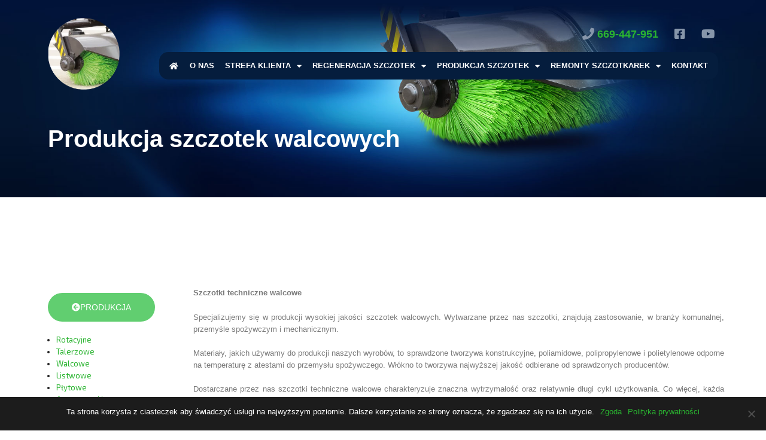

--- FILE ---
content_type: text/css
request_url: https://szczotki-techniczne.net/wp-content/cache/autoptimize/css/autoptimize_single_f7881eff5a4214aca2a618c5e7f59a03.css
body_size: 1643
content:
.elementor-2024 .elementor-element.elementor-element-425023f{padding:150px 0 90px}.elementor-bc-flex-widget .elementor-2024 .elementor-element.elementor-element-0dd0e7b.elementor-column .elementor-widget-wrap{align-items:flex-start}.elementor-2024 .elementor-element.elementor-element-0dd0e7b.elementor-column.elementor-element[data-element_type="column"]>.elementor-widget-wrap.elementor-element-populated{align-content:flex-start;align-items:flex-start}.elementor-2024 .elementor-element.elementor-element-ee66017>.elementor-widget-container{margin:0 0 0 -25px}.elementor-2024 .elementor-element.elementor-element-311c4b9:not(.elementor-motion-effects-element-type-background)>.elementor-widget-wrap,.elementor-2024 .elementor-element.elementor-element-311c4b9>.elementor-widget-wrap>.elementor-motion-effects-container>.elementor-motion-effects-layer{background-image:url("https://szczotki-techniczne.net/wp-content/uploads/lm1.png");background-position:center center;background-repeat:no-repeat}.elementor-bc-flex-widget .elementor-2024 .elementor-element.elementor-element-311c4b9.elementor-column .elementor-widget-wrap{align-items:center}.elementor-2024 .elementor-element.elementor-element-311c4b9.elementor-column.elementor-element[data-element_type="column"]>.elementor-widget-wrap.elementor-element-populated{align-content:center;align-items:center}.elementor-2024 .elementor-element.elementor-element-311c4b9.elementor-column>.elementor-widget-wrap{justify-content:center}.elementor-2024 .elementor-element.elementor-element-311c4b9>.elementor-element-populated{border-style:dashed;border-width:0 0 1px;border-color:#d1d1d1;transition:background .3s,border .3s,border-radius .3s,box-shadow .3s}.elementor-2024 .elementor-element.elementor-element-311c4b9>.elementor-element-populated>.elementor-background-overlay{transition:background .3s,border-radius .3s,opacity .3s}.elementor-widget-text-editor{font-family:var(--e-global-typography-text-font-family),Sans-serif;font-weight:var(--e-global-typography-text-font-weight);color:var(--e-global-color-text)}.elementor-widget-text-editor.elementor-drop-cap-view-stacked .elementor-drop-cap{background-color:var(--e-global-color-primary)}.elementor-widget-text-editor.elementor-drop-cap-view-framed .elementor-drop-cap,.elementor-widget-text-editor.elementor-drop-cap-view-default .elementor-drop-cap{color:var(--e-global-color-primary);border-color:var(--e-global-color-primary)}.elementor-2024 .elementor-element.elementor-element-9625687>.elementor-widget-container{margin:20px 0 0 60px}.elementor-2024 .elementor-element.elementor-element-9625687{font-family:"Exo 2",Sans-serif;font-size:14px;font-weight:700;text-transform:uppercase;line-height:15px;color:#223d6e}.elementor-2024 .elementor-element.elementor-element-1b8004f:not(.elementor-motion-effects-element-type-background)>.elementor-widget-wrap,.elementor-2024 .elementor-element.elementor-element-1b8004f>.elementor-widget-wrap>.elementor-motion-effects-container>.elementor-motion-effects-layer{background-image:url("https://szczotki-techniczne.net/wp-content/uploads/lm2.png");background-position:center center;background-repeat:no-repeat}.elementor-bc-flex-widget .elementor-2024 .elementor-element.elementor-element-1b8004f.elementor-column .elementor-widget-wrap{align-items:center}.elementor-2024 .elementor-element.elementor-element-1b8004f.elementor-column.elementor-element[data-element_type="column"]>.elementor-widget-wrap.elementor-element-populated{align-content:center;align-items:center}.elementor-2024 .elementor-element.elementor-element-1b8004f.elementor-column>.elementor-widget-wrap{justify-content:center}.elementor-2024 .elementor-element.elementor-element-1b8004f>.elementor-element-populated{border-style:dashed;border-width:0 0 1px;border-color:#d1d1d1;transition:background .3s,border .3s,border-radius .3s,box-shadow .3s}.elementor-2024 .elementor-element.elementor-element-1b8004f>.elementor-element-populated>.elementor-background-overlay{transition:background .3s,border-radius .3s,opacity .3s}.elementor-2024 .elementor-element.elementor-element-bc327d0>.elementor-widget-container{margin:20px 0 0 60px}.elementor-2024 .elementor-element.elementor-element-bc327d0{font-family:"Exo 2",Sans-serif;font-size:14px;font-weight:700;text-transform:uppercase;line-height:15px;color:#223d6e}.elementor-2024 .elementor-element.elementor-element-1ba27d6:not(.elementor-motion-effects-element-type-background)>.elementor-widget-wrap,.elementor-2024 .elementor-element.elementor-element-1ba27d6>.elementor-widget-wrap>.elementor-motion-effects-container>.elementor-motion-effects-layer{background-image:url("https://szczotki-techniczne.net/wp-content/uploads/lm3.png");background-position:center center;background-repeat:no-repeat}.elementor-bc-flex-widget .elementor-2024 .elementor-element.elementor-element-1ba27d6.elementor-column .elementor-widget-wrap{align-items:center}.elementor-2024 .elementor-element.elementor-element-1ba27d6.elementor-column.elementor-element[data-element_type="column"]>.elementor-widget-wrap.elementor-element-populated{align-content:center;align-items:center}.elementor-2024 .elementor-element.elementor-element-1ba27d6.elementor-column>.elementor-widget-wrap{justify-content:center}.elementor-2024 .elementor-element.elementor-element-1ba27d6>.elementor-element-populated{border-style:dashed;border-width:0;border-color:#d1d1d1;transition:background .3s,border .3s,border-radius .3s,box-shadow .3s}.elementor-2024 .elementor-element.elementor-element-1ba27d6>.elementor-element-populated>.elementor-background-overlay{transition:background .3s,border-radius .3s,opacity .3s}.elementor-2024 .elementor-element.elementor-element-c7efcf6>.elementor-widget-container{margin:20px 0 0 60px}.elementor-2024 .elementor-element.elementor-element-c7efcf6{font-family:"Exo 2",Sans-serif;font-size:14px;font-weight:700;text-transform:uppercase;line-height:15px;color:#223d6e}.elementor-2024 .elementor-element.elementor-element-1522e9f{padding:150px 0 90px}.elementor-bc-flex-widget .elementor-2024 .elementor-element.elementor-element-328c577.elementor-column .elementor-widget-wrap{align-items:flex-start}.elementor-2024 .elementor-element.elementor-element-328c577.elementor-column.elementor-element[data-element_type="column"]>.elementor-widget-wrap.elementor-element-populated{align-content:flex-start;align-items:flex-start}.elementor-widget-button .elementor-button{background-color:var(--e-global-color-accent);font-family:var(--e-global-typography-accent-font-family),Sans-serif;font-weight:var(--e-global-typography-accent-font-weight)}.elementor-2024 .elementor-element.elementor-element-b3b2870 .elementor-button-content-wrapper{flex-direction:row}.elementor-2024 .elementor-element.elementor-element-14226c8>.elementor-widget-container{margin:0 0 0 -25px}.elementor-2024 .elementor-element.elementor-element-03c7b23:not(.elementor-motion-effects-element-type-background)>.elementor-widget-wrap,.elementor-2024 .elementor-element.elementor-element-03c7b23>.elementor-widget-wrap>.elementor-motion-effects-container>.elementor-motion-effects-layer{background-image:url("https://szczotki-techniczne.net/wp-content/uploads/lm1.png");background-position:center center;background-repeat:no-repeat}.elementor-bc-flex-widget .elementor-2024 .elementor-element.elementor-element-03c7b23.elementor-column .elementor-widget-wrap{align-items:center}.elementor-2024 .elementor-element.elementor-element-03c7b23.elementor-column.elementor-element[data-element_type="column"]>.elementor-widget-wrap.elementor-element-populated{align-content:center;align-items:center}.elementor-2024 .elementor-element.elementor-element-03c7b23.elementor-column>.elementor-widget-wrap{justify-content:center}.elementor-2024 .elementor-element.elementor-element-03c7b23>.elementor-element-populated{border-style:dashed;border-width:0 0 1px;border-color:#d1d1d1;transition:background .3s,border .3s,border-radius .3s,box-shadow .3s}.elementor-2024 .elementor-element.elementor-element-03c7b23>.elementor-element-populated>.elementor-background-overlay{transition:background .3s,border-radius .3s,opacity .3s}.elementor-2024 .elementor-element.elementor-element-e68d1b7>.elementor-widget-container{margin:20px 0 0 60px}.elementor-2024 .elementor-element.elementor-element-e68d1b7{font-family:"Exo 2",Sans-serif;font-size:14px;font-weight:700;text-transform:uppercase;line-height:15px;color:#223d6e}.elementor-2024 .elementor-element.elementor-element-6555e0f:not(.elementor-motion-effects-element-type-background)>.elementor-widget-wrap,.elementor-2024 .elementor-element.elementor-element-6555e0f>.elementor-widget-wrap>.elementor-motion-effects-container>.elementor-motion-effects-layer{background-image:url("https://szczotki-techniczne.net/wp-content/uploads/lm2.png");background-position:center center;background-repeat:no-repeat}.elementor-bc-flex-widget .elementor-2024 .elementor-element.elementor-element-6555e0f.elementor-column .elementor-widget-wrap{align-items:center}.elementor-2024 .elementor-element.elementor-element-6555e0f.elementor-column.elementor-element[data-element_type="column"]>.elementor-widget-wrap.elementor-element-populated{align-content:center;align-items:center}.elementor-2024 .elementor-element.elementor-element-6555e0f.elementor-column>.elementor-widget-wrap{justify-content:center}.elementor-2024 .elementor-element.elementor-element-6555e0f>.elementor-element-populated{border-style:dashed;border-width:0 0 1px;border-color:#d1d1d1;transition:background .3s,border .3s,border-radius .3s,box-shadow .3s}.elementor-2024 .elementor-element.elementor-element-6555e0f>.elementor-element-populated>.elementor-background-overlay{transition:background .3s,border-radius .3s,opacity .3s}.elementor-2024 .elementor-element.elementor-element-e315f33>.elementor-widget-container{margin:20px 0 0 60px}.elementor-2024 .elementor-element.elementor-element-e315f33{font-family:"Exo 2",Sans-serif;font-size:14px;font-weight:700;text-transform:uppercase;line-height:15px;color:#223d6e}.elementor-2024 .elementor-element.elementor-element-8875134:not(.elementor-motion-effects-element-type-background)>.elementor-widget-wrap,.elementor-2024 .elementor-element.elementor-element-8875134>.elementor-widget-wrap>.elementor-motion-effects-container>.elementor-motion-effects-layer{background-image:url("https://szczotki-techniczne.net/wp-content/uploads/lm3.png");background-position:center center;background-repeat:no-repeat}.elementor-bc-flex-widget .elementor-2024 .elementor-element.elementor-element-8875134.elementor-column .elementor-widget-wrap{align-items:center}.elementor-2024 .elementor-element.elementor-element-8875134.elementor-column.elementor-element[data-element_type="column"]>.elementor-widget-wrap.elementor-element-populated{align-content:center;align-items:center}.elementor-2024 .elementor-element.elementor-element-8875134.elementor-column>.elementor-widget-wrap{justify-content:center}.elementor-2024 .elementor-element.elementor-element-8875134>.elementor-element-populated{border-style:dashed;border-width:0;border-color:#d1d1d1;transition:background .3s,border .3s,border-radius .3s,box-shadow .3s}.elementor-2024 .elementor-element.elementor-element-8875134>.elementor-element-populated>.elementor-background-overlay{transition:background .3s,border-radius .3s,opacity .3s}.elementor-2024 .elementor-element.elementor-element-e832710>.elementor-widget-container{margin:20px 0 0 60px}.elementor-2024 .elementor-element.elementor-element-e832710{font-family:"Exo 2",Sans-serif;font-size:14px;font-weight:700;text-transform:uppercase;line-height:15px;color:#223d6e}.elementor-bc-flex-widget .elementor-2024 .elementor-element.elementor-element-0c8f184.elementor-column .elementor-widget-wrap{align-items:flex-start}.elementor-2024 .elementor-element.elementor-element-0c8f184.elementor-column.elementor-element[data-element_type="column"]>.elementor-widget-wrap.elementor-element-populated{align-content:flex-start;align-items:flex-start}.elementor-2024 .elementor-element.elementor-element-0c8f184>.elementor-element-populated{padding:0 0 0 25px}.elementor-2024 .elementor-element.elementor-element-cfe63ed{text-align:justify}.elementor-widget-posts .elementor-button{background-color:var(--e-global-color-accent);font-family:var(--e-global-typography-accent-font-family),Sans-serif;font-weight:var(--e-global-typography-accent-font-weight)}.elementor-widget-posts .elementor-post__title,.elementor-widget-posts .elementor-post__title a{color:var(--e-global-color-secondary);font-family:var(--e-global-typography-primary-font-family),Sans-serif;font-weight:var(--e-global-typography-primary-font-weight)}.elementor-widget-posts .elementor-post__meta-data{font-family:var(--e-global-typography-secondary-font-family),Sans-serif;font-weight:var(--e-global-typography-secondary-font-weight)}.elementor-widget-posts .elementor-post__excerpt p{font-family:var(--e-global-typography-text-font-family),Sans-serif;font-weight:var(--e-global-typography-text-font-weight)}.elementor-widget-posts .elementor-post__read-more{color:var(--e-global-color-accent)}.elementor-widget-posts a.elementor-post__read-more{font-family:var(--e-global-typography-accent-font-family),Sans-serif;font-weight:var(--e-global-typography-accent-font-weight)}.elementor-widget-posts .elementor-post__card .elementor-post__badge{background-color:var(--e-global-color-accent);font-family:var(--e-global-typography-accent-font-family),Sans-serif;font-weight:var(--e-global-typography-accent-font-weight)}.elementor-widget-posts .elementor-pagination{font-family:var(--e-global-typography-secondary-font-family),Sans-serif;font-weight:var(--e-global-typography-secondary-font-weight)}.elementor-widget-posts .e-load-more-message{font-family:var(--e-global-typography-secondary-font-family),Sans-serif;font-weight:var(--e-global-typography-secondary-font-weight)}.elementor-2024 .elementor-element.elementor-element-138ab45{--grid-row-gap:30px;--grid-column-gap:30px}.elementor-2024 .elementor-element.elementor-element-138ab45 .elementor-posts-container .elementor-post__thumbnail{padding-bottom:calc( 0.55 * 100% )}.elementor-2024 .elementor-element.elementor-element-138ab45:after{content:"0.55"}.elementor-2024 .elementor-element.elementor-element-138ab45 .elementor-post__thumbnail__link{width:100%}.elementor-2024 .elementor-element.elementor-element-138ab45 .elementor-post__meta-data span+span:before{content:"•"}.elementor-2024 .elementor-element.elementor-element-138ab45 .elementor-post__text{margin-top:0;margin-bottom:15px}.elementor-2024 .elementor-element.elementor-element-138ab45 .elementor-post__title,.elementor-2024 .elementor-element.elementor-element-138ab45 .elementor-post__title a{color:#5f5f5f;font-family:"Exo 2",Sans-serif;font-size:15px;font-weight:600}.elementor-2024 .elementor-element.elementor-element-138ab45 .elementor-post__title{margin-bottom:0}.elementor-2024 .elementor-element.elementor-element-138ab45 .elementor-post__read-more{margin-bottom:15px}.elementor-2024 .elementor-element.elementor-element-138ab45 .elementor-pagination{text-align:center;font-family:"Roboto Slab",Sans-serif;font-weight:400;margin-top:26px}body:not(.rtl) .elementor-2024 .elementor-element.elementor-element-138ab45 .elementor-pagination .page-numbers:not(:first-child){margin-left:calc( 15px/2 )}body:not(.rtl) .elementor-2024 .elementor-element.elementor-element-138ab45 .elementor-pagination .page-numbers:not(:last-child){margin-right:calc( 15px/2 )}body.rtl .elementor-2024 .elementor-element.elementor-element-138ab45 .elementor-pagination .page-numbers:not(:first-child){margin-right:calc( 15px/2 )}body.rtl .elementor-2024 .elementor-element.elementor-element-138ab45 .elementor-pagination .page-numbers:not(:last-child){margin-left:calc( 15px/2 )}@media(max-width:1024px){.elementor-2024 .elementor-element.elementor-element-425023f{padding:70px 0 50px}.elementor-2024 .elementor-element.elementor-element-0dd0e7b>.elementor-element-populated{padding:0 20px 0 30px}.elementor-2024 .elementor-element.elementor-element-311c4b9:not(.elementor-motion-effects-element-type-background)>.elementor-widget-wrap,.elementor-2024 .elementor-element.elementor-element-311c4b9>.elementor-widget-wrap>.elementor-motion-effects-container>.elementor-motion-effects-layer{background-position:center left}.elementor-2024 .elementor-element.elementor-element-1b8004f:not(.elementor-motion-effects-element-type-background)>.elementor-widget-wrap,.elementor-2024 .elementor-element.elementor-element-1b8004f>.elementor-widget-wrap>.elementor-motion-effects-container>.elementor-motion-effects-layer{background-position:center left}.elementor-2024 .elementor-element.elementor-element-1ba27d6:not(.elementor-motion-effects-element-type-background)>.elementor-widget-wrap,.elementor-2024 .elementor-element.elementor-element-1ba27d6>.elementor-widget-wrap>.elementor-motion-effects-container>.elementor-motion-effects-layer{background-position:center left}.elementor-2024 .elementor-element.elementor-element-1ba27d6>.elementor-element-populated{border-width:0 0 1px}.elementor-2024 .elementor-element.elementor-element-1522e9f{padding:70px 0 50px}.elementor-2024 .elementor-element.elementor-element-328c577>.elementor-element-populated{padding:0 20px 0 30px}.elementor-2024 .elementor-element.elementor-element-0c8f184>.elementor-element-populated{padding:0 20px 0 30px}}@media(max-width:767px){.elementor-2024 .elementor-element.elementor-element-425023f{padding:60px 0 0}.elementor-2024 .elementor-element.elementor-element-0dd0e7b>.elementor-element-populated{padding:0 20px}.elementor-2024 .elementor-element.elementor-element-1522e9f{padding:60px 0 0}.elementor-2024 .elementor-element.elementor-element-328c577>.elementor-element-populated{padding:0 20px}.elementor-2024 .elementor-element.elementor-element-0c8f184>.elementor-element-populated{padding:0 20px}.elementor-2024 .elementor-element.elementor-element-138ab45 .elementor-posts-container .elementor-post__thumbnail{padding-bottom:calc( 0.5 * 100% )}.elementor-2024 .elementor-element.elementor-element-138ab45:after{content:"0.5"}.elementor-2024 .elementor-element.elementor-element-138ab45 .elementor-post__thumbnail__link{width:100%}}@media(min-width:768px){.elementor-2024 .elementor-element.elementor-element-328c577{width:20%}.elementor-2024 .elementor-element.elementor-element-0c8f184{width:80%}}@media(max-width:1024px) and (min-width:768px){.elementor-2024 .elementor-element.elementor-element-0c8f184{width:100%}}

--- FILE ---
content_type: text/css
request_url: https://szczotki-techniczne.net/wp-content/cache/autoptimize/css/autoptimize_single_d1de431052f9d46652a4903978c83882.css
body_size: 1603
content:
.elementor-2420 .elementor-element.elementor-element-cb8e491:not(.elementor-motion-effects-element-type-background),.elementor-2420 .elementor-element.elementor-element-cb8e491>.elementor-motion-effects-container>.elementor-motion-effects-layer{background-image:url("https://szczotki-techniczne.net/wp-content/uploads/myjka.jpg");background-position:top center;background-repeat:no-repeat;background-size:cover}.elementor-2420 .elementor-element.elementor-element-cb8e491>.elementor-background-overlay{background-color:var(--e-global-color-astglobalcolor7);opacity:.4;transition:background .3s,border-radius .3s,opacity .3s}.elementor-2420 .elementor-element.elementor-element-cb8e491{transition:background .3s,border .3s,border-radius .3s,box-shadow .3s;padding:10px 0 50px}.elementor-widget-theme-site-logo .widget-image-caption{color:var(--e-global-color-text);font-family:var(--e-global-typography-text-font-family),Sans-serif;font-weight:var(--e-global-typography-text-font-weight)}.elementor-2420 .elementor-element.elementor-element-a055dfd{text-align:left}.elementor-2420 .elementor-element.elementor-element-a055dfd img{width:120px;height:120px}.elementor-bc-flex-widget .elementor-2420 .elementor-element.elementor-element-a043755.elementor-column .elementor-widget-wrap{align-items:center}.elementor-2420 .elementor-element.elementor-element-a043755.elementor-column.elementor-element[data-element_type="column"]>.elementor-widget-wrap.elementor-element-populated{align-content:center;align-items:center}.elementor-2420 .elementor-element.elementor-element-a043755.elementor-column>.elementor-widget-wrap{justify-content:flex-end}.elementor-widget-icon-list .elementor-icon-list-item:not(:last-child):after{border-color:var(--e-global-color-text)}.elementor-widget-icon-list .elementor-icon-list-icon i{color:var(--e-global-color-primary)}.elementor-widget-icon-list .elementor-icon-list-icon svg{fill:var(--e-global-color-primary)}.elementor-widget-icon-list .elementor-icon-list-item>.elementor-icon-list-text,.elementor-widget-icon-list .elementor-icon-list-item>a{font-family:var(--e-global-typography-text-font-family),Sans-serif;font-weight:var(--e-global-typography-text-font-weight)}.elementor-widget-icon-list .elementor-icon-list-text{color:var(--e-global-color-secondary)}.elementor-2420 .elementor-element.elementor-element-b7922e4 .elementor-icon-list-items:not(.elementor-inline-items) .elementor-icon-list-item:not(:last-child){padding-bottom:calc(20px/2)}.elementor-2420 .elementor-element.elementor-element-b7922e4 .elementor-icon-list-items:not(.elementor-inline-items) .elementor-icon-list-item:not(:first-child){margin-top:calc(20px/2)}.elementor-2420 .elementor-element.elementor-element-b7922e4 .elementor-icon-list-items.elementor-inline-items .elementor-icon-list-item{margin-right:calc(20px/2);margin-left:calc(20px/2)}.elementor-2420 .elementor-element.elementor-element-b7922e4 .elementor-icon-list-items.elementor-inline-items{margin-right:calc(-20px/2);margin-left:calc(-20px/2)}body.rtl .elementor-2420 .elementor-element.elementor-element-b7922e4 .elementor-icon-list-items.elementor-inline-items .elementor-icon-list-item:after{left:calc(-20px/2)}body:not(.rtl) .elementor-2420 .elementor-element.elementor-element-b7922e4 .elementor-icon-list-items.elementor-inline-items .elementor-icon-list-item:after{right:calc(-20px/2)}.elementor-2420 .elementor-element.elementor-element-b7922e4 .elementor-icon-list-icon i{color:#8796aa;transition:color .3s}.elementor-2420 .elementor-element.elementor-element-b7922e4 .elementor-icon-list-icon svg{fill:#8796aa;transition:fill .3s}.elementor-2420 .elementor-element.elementor-element-b7922e4{--e-icon-list-icon-size:20px;--e-icon-list-icon-align:right;--e-icon-list-icon-margin:0 0 0 calc(var(--e-icon-list-icon-size, 1em) * 0.25);--icon-vertical-offset:0px}.elementor-2420 .elementor-element.elementor-element-b7922e4 .elementor-icon-list-item>.elementor-icon-list-text,.elementor-2420 .elementor-element.elementor-element-b7922e4 .elementor-icon-list-item>a{font-family:"Exo 2",Sans-serif;font-size:18px;font-weight:800}.elementor-2420 .elementor-element.elementor-element-b7922e4 .elementor-icon-list-text{color:#2ab430;transition:color .3s}.elementor-widget-nav-menu .elementor-nav-menu .elementor-item{font-family:var(--e-global-typography-primary-font-family),Sans-serif;font-weight:var(--e-global-typography-primary-font-weight)}.elementor-widget-nav-menu .elementor-nav-menu--main .elementor-item{color:var(--e-global-color-text);fill:var(--e-global-color-text)}.elementor-widget-nav-menu .elementor-nav-menu--main .elementor-item:hover,.elementor-widget-nav-menu .elementor-nav-menu--main .elementor-item.elementor-item-active,.elementor-widget-nav-menu .elementor-nav-menu--main .elementor-item.highlighted,.elementor-widget-nav-menu .elementor-nav-menu--main .elementor-item:focus{color:var(--e-global-color-accent);fill:var(--e-global-color-accent)}.elementor-widget-nav-menu .elementor-nav-menu--main:not(.e--pointer-framed) .elementor-item:before,.elementor-widget-nav-menu .elementor-nav-menu--main:not(.e--pointer-framed) .elementor-item:after{background-color:var(--e-global-color-accent)}.elementor-widget-nav-menu .e--pointer-framed .elementor-item:before,.elementor-widget-nav-menu .e--pointer-framed .elementor-item:after{border-color:var(--e-global-color-accent)}.elementor-widget-nav-menu{--e-nav-menu-divider-color:var(--e-global-color-text)}.elementor-widget-nav-menu .elementor-nav-menu--dropdown .elementor-item,.elementor-widget-nav-menu .elementor-nav-menu--dropdown .elementor-sub-item{font-family:var(--e-global-typography-accent-font-family),Sans-serif;font-weight:var(--e-global-typography-accent-font-weight)}.elementor-2420 .elementor-element.elementor-element-c421ed5{width:auto;max-width:auto;--e-nav-menu-horizontal-menu-item-margin:calc( 2px / 2 )}.elementor-2420 .elementor-element.elementor-element-c421ed5>.elementor-widget-container{background-color:#051d3d;padding:7px 9px;border-radius:15px}.elementor-2420 .elementor-element.elementor-element-c421ed5 .elementor-menu-toggle{margin:0 auto}.elementor-2420 .elementor-element.elementor-element-c421ed5 .elementor-nav-menu .elementor-item{font-family:"Exo 2",Sans-serif;font-size:13px;font-weight:600;text-transform:uppercase}.elementor-2420 .elementor-element.elementor-element-c421ed5 .elementor-nav-menu--main .elementor-item{color:#fff;fill:#fff;padding-left:8px;padding-right:8px;padding-top:6px;padding-bottom:6px}.elementor-2420 .elementor-element.elementor-element-c421ed5 .elementor-nav-menu--main .elementor-item:hover,.elementor-2420 .elementor-element.elementor-element-c421ed5 .elementor-nav-menu--main .elementor-item.elementor-item-active,.elementor-2420 .elementor-element.elementor-element-c421ed5 .elementor-nav-menu--main .elementor-item.highlighted,.elementor-2420 .elementor-element.elementor-element-c421ed5 .elementor-nav-menu--main .elementor-item:focus{color:#051d3d}.elementor-2420 .elementor-element.elementor-element-c421ed5 .elementor-nav-menu--main:not(.elementor-nav-menu--layout-horizontal) .elementor-nav-menu>li:not(:last-child){margin-bottom:2px}.elementor-2420 .elementor-element.elementor-element-c421ed5 .elementor-item:before{border-radius:11px}.elementor-2420 .elementor-element.elementor-element-c421ed5 .e--animation-shutter-in-horizontal .elementor-item:before{border-radius:11px 11px 0 0}.elementor-2420 .elementor-element.elementor-element-c421ed5 .e--animation-shutter-in-horizontal .elementor-item:after{border-radius:0 0 11px 11px}.elementor-2420 .elementor-element.elementor-element-c421ed5 .e--animation-shutter-in-vertical .elementor-item:before{border-radius:0 11px 11px 0}.elementor-2420 .elementor-element.elementor-element-c421ed5 .e--animation-shutter-in-vertical .elementor-item:after{border-radius:11px 0 0 11px}.elementor-2420 .elementor-element.elementor-element-c421ed5 .elementor-nav-menu--dropdown{border-style:solid;border-width:1px;border-color:#cacaca}.elementor-2420 .elementor-element.elementor-element-c421ed5 .elementor-nav-menu--dropdown a{padding-left:10px;padding-right:10px;padding-top:10px;padding-bottom:10px}.elementor-2420 .elementor-element.elementor-element-c421ed5 .elementor-nav-menu--dropdown li:not(:last-child){border-style:solid;border-color:#cacaca;border-bottom-width:1px}.elementor-2420 .elementor-element.elementor-element-c421ed5 .elementor-nav-menu--main>.elementor-nav-menu>li>.elementor-nav-menu--dropdown,.elementor-2420 .elementor-element.elementor-element-c421ed5 .elementor-nav-menu__container.elementor-nav-menu--dropdown{margin-top:10px !important}.elementor-2420 .elementor-element.elementor-element-2582111{padding:35px 0 0}.elementor-widget-theme-page-title .elementor-heading-title{font-family:var(--e-global-typography-primary-font-family),Sans-serif;font-weight:var(--e-global-typography-primary-font-weight);color:var(--e-global-color-primary)}.elementor-2420 .elementor-element.elementor-element-f600f64 .elementor-heading-title{font-family:"Exo 2",Sans-serif;font-size:3.07rem;font-weight:600;color:#fff}.elementor-theme-builder-content-area{height:400px}.elementor-location-header:before,.elementor-location-footer:before{content:"";display:table;clear:both}@media(max-width:1024px){.elementor-2420 .elementor-element.elementor-element-cb8e491{margin-top:-120px;margin-bottom:0;padding:150px 0 10px}.elementor-2420 .elementor-element.elementor-element-a055dfd{text-align:center}.elementor-2420 .elementor-element.elementor-element-a043755.elementor-column>.elementor-widget-wrap{justify-content:center}.elementor-2420 .elementor-element.elementor-element-c421ed5>.elementor-widget-container{padding:10px 0 0}.elementor-2420 .elementor-element.elementor-element-c421ed5 .elementor-nav-menu--dropdown a{padding-left:50px;padding-right:50px}}@media(max-width:767px){.elementor-2420 .elementor-element.elementor-element-cb8e491{padding:120px 0 10px}}@media(min-width:768px){.elementor-2420 .elementor-element.elementor-element-cdede73{width:15%}.elementor-2420 .elementor-element.elementor-element-a043755{width:85%}}@media(max-width:1024px) and (min-width:768px){.elementor-2420 .elementor-element.elementor-element-cdede73{width:100%}.elementor-2420 .elementor-element.elementor-element-a043755{width:100%}}

--- FILE ---
content_type: text/css
request_url: https://szczotki-techniczne.net/wp-content/cache/autoptimize/css/autoptimize_single_4b4f287dc50a67d7d6494cb0f5fd2cfb.css
body_size: 1359
content:
.elementor-2358 .elementor-element.elementor-element-7e8685a:not(.elementor-motion-effects-element-type-background),.elementor-2358 .elementor-element.elementor-element-7e8685a>.elementor-motion-effects-container>.elementor-motion-effects-layer{background-color:#f1f2f4}.elementor-2358 .elementor-element.elementor-element-7e8685a>.elementor-container{max-width:980px}.elementor-2358 .elementor-element.elementor-element-7e8685a{transition:background .3s,border .3s,border-radius .3s,box-shadow .3s;padding:40px 0}.elementor-2358 .elementor-element.elementor-element-7e8685a>.elementor-background-overlay{transition:background .3s,border-radius .3s,opacity .3s}.elementor-widget-posts .elementor-button{background-color:var(--e-global-color-accent);font-family:var(--e-global-typography-accent-font-family),Sans-serif;font-weight:var(--e-global-typography-accent-font-weight)}.elementor-widget-posts .elementor-post__title,.elementor-widget-posts .elementor-post__title a{color:var(--e-global-color-secondary);font-family:var(--e-global-typography-primary-font-family),Sans-serif;font-weight:var(--e-global-typography-primary-font-weight)}.elementor-widget-posts .elementor-post__meta-data{font-family:var(--e-global-typography-secondary-font-family),Sans-serif;font-weight:var(--e-global-typography-secondary-font-weight)}.elementor-widget-posts .elementor-post__excerpt p{font-family:var(--e-global-typography-text-font-family),Sans-serif;font-weight:var(--e-global-typography-text-font-weight)}.elementor-widget-posts .elementor-post__read-more{color:var(--e-global-color-accent)}.elementor-widget-posts a.elementor-post__read-more{font-family:var(--e-global-typography-accent-font-family),Sans-serif;font-weight:var(--e-global-typography-accent-font-weight)}.elementor-widget-posts .elementor-post__card .elementor-post__badge{background-color:var(--e-global-color-accent);font-family:var(--e-global-typography-accent-font-family),Sans-serif;font-weight:var(--e-global-typography-accent-font-weight)}.elementor-widget-posts .elementor-pagination{font-family:var(--e-global-typography-secondary-font-family),Sans-serif;font-weight:var(--e-global-typography-secondary-font-weight)}.elementor-widget-posts .e-load-more-message{font-family:var(--e-global-typography-secondary-font-family),Sans-serif;font-weight:var(--e-global-typography-secondary-font-weight)}.elementor-2358 .elementor-element.elementor-element-8d9a9f1{--grid-row-gap:36px;--grid-column-gap:30px}.elementor-2358 .elementor-element.elementor-element-8d9a9f1 .elementor-posts-container .elementor-post__thumbnail{padding-bottom:calc( 0.66 * 100% )}.elementor-2358 .elementor-element.elementor-element-8d9a9f1:after{content:"0.66"}.elementor-2358 .elementor-element.elementor-element-8d9a9f1 .elementor-post__thumbnail__link{width:100%}.elementor-2358 .elementor-element.elementor-element-8d9a9f1.elementor-posts--thumbnail-left .elementor-post__thumbnail__link{margin-right:20px}.elementor-2358 .elementor-element.elementor-element-8d9a9f1.elementor-posts--thumbnail-right .elementor-post__thumbnail__link{margin-left:20px}.elementor-2358 .elementor-element.elementor-element-8d9a9f1.elementor-posts--thumbnail-top .elementor-post__thumbnail__link{margin-bottom:20px}.elementor-2358 .elementor-element.elementor-element-8d9a9f1 .elementor-post__title{margin-bottom:15px}.elementor-2358 .elementor-element.elementor-element-8d9a9f1 .elementor-post__excerpt{margin-bottom:15px}.elementor-widget-heading .elementor-heading-title{font-family:var(--e-global-typography-primary-font-family),Sans-serif;font-weight:var(--e-global-typography-primary-font-weight);color:var(--e-global-color-primary)}.elementor-2358 .elementor-element.elementor-element-69b79c4 .elementor-heading-title{font-family:"Exo 2",Sans-serif;font-size:22px;text-transform:none}.elementor-widget-text-editor{font-family:var(--e-global-typography-text-font-family),Sans-serif;font-weight:var(--e-global-typography-text-font-weight);color:var(--e-global-color-text)}.elementor-widget-text-editor.elementor-drop-cap-view-stacked .elementor-drop-cap{background-color:var(--e-global-color-primary)}.elementor-widget-text-editor.elementor-drop-cap-view-framed .elementor-drop-cap,.elementor-widget-text-editor.elementor-drop-cap-view-default .elementor-drop-cap{color:var(--e-global-color-primary);border-color:var(--e-global-color-primary)}.elementor-widget-button .elementor-button{background-color:var(--e-global-color-accent);font-family:var(--e-global-typography-accent-font-family),Sans-serif;font-weight:var(--e-global-typography-accent-font-weight)}.elementor-2358 .elementor-element.elementor-element-32f12b2:not(.elementor-motion-effects-element-type-background),.elementor-2358 .elementor-element.elementor-element-32f12b2>.elementor-motion-effects-container>.elementor-motion-effects-layer{background-color:#f1f2f4}.elementor-2358 .elementor-element.elementor-element-32f12b2>.elementor-container{max-width:980px;text-align:center}.elementor-2358 .elementor-element.elementor-element-32f12b2{transition:background .3s,border .3s,border-radius .3s,box-shadow .3s;padding:40px 0}.elementor-2358 .elementor-element.elementor-element-32f12b2>.elementor-background-overlay{transition:background .3s,border-radius .3s,opacity .3s}.elementor-2358 .elementor-element.elementor-element-8da16fc .elementor-heading-title{font-family:"Exo 2",Sans-serif;font-size:22px;text-transform:none}.elementor-2358 .elementor-element.elementor-element-6e91746:not(.elementor-motion-effects-element-type-background),.elementor-2358 .elementor-element.elementor-element-6e91746>.elementor-motion-effects-container>.elementor-motion-effects-layer{background-color:#f1f2f4}.elementor-2358 .elementor-element.elementor-element-6e91746{transition:background .3s,border .3s,border-radius .3s,box-shadow .3s;padding:20px 0}.elementor-2358 .elementor-element.elementor-element-6e91746>.elementor-background-overlay{transition:background .3s,border-radius .3s,opacity .3s}.elementor-2358 .elementor-element.elementor-element-7f82560>.elementor-element-populated{transition:background .3s,border .3s,border-radius .3s,box-shadow .3s}.elementor-2358 .elementor-element.elementor-element-7f82560>.elementor-element-populated>.elementor-background-overlay{transition:background .3s,border-radius .3s,opacity .3s}.elementor-widget-nav-menu .elementor-nav-menu .elementor-item{font-family:var(--e-global-typography-primary-font-family),Sans-serif;font-weight:var(--e-global-typography-primary-font-weight)}.elementor-widget-nav-menu .elementor-nav-menu--main .elementor-item{color:var(--e-global-color-text);fill:var(--e-global-color-text)}.elementor-widget-nav-menu .elementor-nav-menu--main .elementor-item:hover,.elementor-widget-nav-menu .elementor-nav-menu--main .elementor-item.elementor-item-active,.elementor-widget-nav-menu .elementor-nav-menu--main .elementor-item.highlighted,.elementor-widget-nav-menu .elementor-nav-menu--main .elementor-item:focus{color:var(--e-global-color-accent);fill:var(--e-global-color-accent)}.elementor-widget-nav-menu .elementor-nav-menu--main:not(.e--pointer-framed) .elementor-item:before,.elementor-widget-nav-menu .elementor-nav-menu--main:not(.e--pointer-framed) .elementor-item:after{background-color:var(--e-global-color-accent)}.elementor-widget-nav-menu .e--pointer-framed .elementor-item:before,.elementor-widget-nav-menu .e--pointer-framed .elementor-item:after{border-color:var(--e-global-color-accent)}.elementor-widget-nav-menu{--e-nav-menu-divider-color:var(--e-global-color-text)}.elementor-widget-nav-menu .elementor-nav-menu--dropdown .elementor-item,.elementor-widget-nav-menu .elementor-nav-menu--dropdown .elementor-sub-item{font-family:var(--e-global-typography-accent-font-family),Sans-serif;font-weight:var(--e-global-typography-accent-font-weight)}.elementor-2358 .elementor-element.elementor-element-70b0080 .elementor-menu-toggle{margin:0 auto}.elementor-2358 .elementor-element.elementor-element-70b0080 .elementor-nav-menu .elementor-item{font-family:"Exo 2",Sans-serif;font-size:14px;font-weight:600}.elementor-2358 .elementor-element.elementor-element-70b0080 .elementor-nav-menu--main .elementor-item{padding-top:5px;padding-bottom:5px}.elementor-2358 .elementor-element.elementor-element-70b0080{--e-nav-menu-horizontal-menu-item-margin:calc( 25px / 2 )}.elementor-2358 .elementor-element.elementor-element-70b0080 .elementor-nav-menu--main:not(.elementor-nav-menu--layout-horizontal) .elementor-nav-menu>li:not(:last-child){margin-bottom:25px}.elementor-widget-divider{--divider-color:var(--e-global-color-secondary)}.elementor-widget-divider .elementor-divider__text{color:var(--e-global-color-secondary);font-family:var(--e-global-typography-secondary-font-family),Sans-serif;font-weight:var(--e-global-typography-secondary-font-weight)}.elementor-widget-divider.elementor-view-stacked .elementor-icon{background-color:var(--e-global-color-secondary)}.elementor-widget-divider.elementor-view-framed .elementor-icon,.elementor-widget-divider.elementor-view-default .elementor-icon{color:var(--e-global-color-secondary);border-color:var(--e-global-color-secondary)}.elementor-widget-divider.elementor-view-framed .elementor-icon,.elementor-widget-divider.elementor-view-default .elementor-icon svg{fill:var(--e-global-color-secondary)}.elementor-2358 .elementor-element.elementor-element-01700e2{--divider-border-style:solid;--divider-color:#c3c3c3;--divider-border-width:1px}.elementor-2358 .elementor-element.elementor-element-01700e2 .elementor-divider-separator{width:100%}.elementor-2358 .elementor-element.elementor-element-01700e2 .elementor-divider{padding-block-start:15px;padding-block-end:15px}.elementor-2358 .elementor-element.elementor-element-a5e93e3{text-align:center;font-family:"Exo 2",Sans-serif;font-size:12px;font-weight:400;line-height:3px}.elementor-theme-builder-content-area{height:400px}.elementor-location-header:before,.elementor-location-footer:before{content:"";display:table;clear:both}@media(max-width:767px){.elementor-2358 .elementor-element.elementor-element-8d9a9f1 .elementor-posts-container .elementor-post__thumbnail{padding-bottom:calc( 0.5 * 100% )}.elementor-2358 .elementor-element.elementor-element-8d9a9f1:after{content:"0.5"}.elementor-2358 .elementor-element.elementor-element-8d9a9f1 .elementor-post__thumbnail__link{width:100%}.elementor-2358 .elementor-element.elementor-element-a5e93e3{line-height:1.5em}}@media(min-width:768px){.elementor-2358 .elementor-element.elementor-element-b8f7e90{width:66%}.elementor-2358 .elementor-element.elementor-element-4e7e377{width:34%}}

--- FILE ---
content_type: text/css
request_url: https://szczotki-techniczne.net/wp-content/cache/autoptimize/css/autoptimize_single_44b83941d2ae8958a935be7c66dddda3.css
body_size: 876
content:
@font-face{font-family:'Exo 2';font-style:italic;font-weight:100;src:url(http://szczotki-techniczne.net/wp-content/uploads/elementor/google-fonts/fonts/exo2-7chov4okm5zmbtytg-ec5uio.woff2) format('woff2');unicode-range:U+0460-052F,U+1C80-1C8A,U+20B4,U+2DE0-2DFF,U+A640-A69F,U+FE2E-FE2F}@font-face{font-family:'Exo 2';font-style:italic;font-weight:100;src:url(http://szczotki-techniczne.net/wp-content/uploads/elementor/google-fonts/fonts/exo2-7chov4okm5zmbtytg-gc5uio.woff2) format('woff2');unicode-range:U+0301,U+0400-045F,U+0490-0491,U+04B0-04B1,U+2116}@font-face{font-family:'Exo 2';font-style:italic;font-weight:100;src:url(http://szczotki-techniczne.net/wp-content/uploads/elementor/google-fonts/fonts/exo2-7chov4okm5zmbtytg-mc5uio.woff2) format('woff2');unicode-range:U+0102-0103,U+0110-0111,U+0128-0129,U+0168-0169,U+01A0-01A1,U+01AF-01B0,U+0300-0301,U+0303-0304,U+0308-0309,U+0323,U+0329,U+1EA0-1EF9,U+20AB}@font-face{font-family:'Exo 2';font-style:italic;font-weight:100;src:url(http://szczotki-techniczne.net/wp-content/uploads/elementor/google-fonts/fonts/exo2-7chov4okm5zmbtytg-ic5uio.woff2) format('woff2');unicode-range:U+0100-02BA,U+02BD-02C5,U+02C7-02CC,U+02CE-02D7,U+02DD-02FF,U+0304,U+0308,U+0329,U+1D00-1DBF,U+1E00-1E9F,U+1EF2-1EFF,U+2020,U+20A0-20AB,U+20AD-20C0,U+2113,U+2C60-2C7F,U+A720-A7FF}@font-face{font-family:'Exo 2';font-style:italic;font-weight:100;src:url(http://szczotki-techniczne.net/wp-content/uploads/elementor/google-fonts/fonts/exo2-7chov4okm5zmbtytg-wc5q.woff2) format('woff2');unicode-range:U+0000-00FF,U+0131,U+0152-0153,U+02BB-02BC,U+02C6,U+02DA,U+02DC,U+0304,U+0308,U+0329,U+2000-206F,U+20AC,U+2122,U+2191,U+2193,U+2212,U+2215,U+FEFF,U+FFFD}@font-face{font-family:'Exo 2';font-style:italic;font-weight:200;src:url(http://szczotki-techniczne.net/wp-content/uploads/elementor/google-fonts/fonts/exo2-7chov4okm5zmbtytg-ec5uio.woff2) format('woff2');unicode-range:U+0460-052F,U+1C80-1C8A,U+20B4,U+2DE0-2DFF,U+A640-A69F,U+FE2E-FE2F}@font-face{font-family:'Exo 2';font-style:italic;font-weight:200;src:url(http://szczotki-techniczne.net/wp-content/uploads/elementor/google-fonts/fonts/exo2-7chov4okm5zmbtytg-gc5uio.woff2) format('woff2');unicode-range:U+0301,U+0400-045F,U+0490-0491,U+04B0-04B1,U+2116}@font-face{font-family:'Exo 2';font-style:italic;font-weight:200;src:url(http://szczotki-techniczne.net/wp-content/uploads/elementor/google-fonts/fonts/exo2-7chov4okm5zmbtytg-mc5uio.woff2) format('woff2');unicode-range:U+0102-0103,U+0110-0111,U+0128-0129,U+0168-0169,U+01A0-01A1,U+01AF-01B0,U+0300-0301,U+0303-0304,U+0308-0309,U+0323,U+0329,U+1EA0-1EF9,U+20AB}@font-face{font-family:'Exo 2';font-style:italic;font-weight:200;src:url(http://szczotki-techniczne.net/wp-content/uploads/elementor/google-fonts/fonts/exo2-7chov4okm5zmbtytg-ic5uio.woff2) format('woff2');unicode-range:U+0100-02BA,U+02BD-02C5,U+02C7-02CC,U+02CE-02D7,U+02DD-02FF,U+0304,U+0308,U+0329,U+1D00-1DBF,U+1E00-1E9F,U+1EF2-1EFF,U+2020,U+20A0-20AB,U+20AD-20C0,U+2113,U+2C60-2C7F,U+A720-A7FF}@font-face{font-family:'Exo 2';font-style:italic;font-weight:200;src:url(http://szczotki-techniczne.net/wp-content/uploads/elementor/google-fonts/fonts/exo2-7chov4okm5zmbtytg-wc5q.woff2) format('woff2');unicode-range:U+0000-00FF,U+0131,U+0152-0153,U+02BB-02BC,U+02C6,U+02DA,U+02DC,U+0304,U+0308,U+0329,U+2000-206F,U+20AC,U+2122,U+2191,U+2193,U+2212,U+2215,U+FEFF,U+FFFD}@font-face{font-family:'Exo 2';font-style:italic;font-weight:300;src:url(http://szczotki-techniczne.net/wp-content/uploads/elementor/google-fonts/fonts/exo2-7chov4okm5zmbtytg-ec5uio.woff2) format('woff2');unicode-range:U+0460-052F,U+1C80-1C8A,U+20B4,U+2DE0-2DFF,U+A640-A69F,U+FE2E-FE2F}@font-face{font-family:'Exo 2';font-style:italic;font-weight:300;src:url(http://szczotki-techniczne.net/wp-content/uploads/elementor/google-fonts/fonts/exo2-7chov4okm5zmbtytg-gc5uio.woff2) format('woff2');unicode-range:U+0301,U+0400-045F,U+0490-0491,U+04B0-04B1,U+2116}@font-face{font-family:'Exo 2';font-style:italic;font-weight:300;src:url(http://szczotki-techniczne.net/wp-content/uploads/elementor/google-fonts/fonts/exo2-7chov4okm5zmbtytg-mc5uio.woff2) format('woff2');unicode-range:U+0102-0103,U+0110-0111,U+0128-0129,U+0168-0169,U+01A0-01A1,U+01AF-01B0,U+0300-0301,U+0303-0304,U+0308-0309,U+0323,U+0329,U+1EA0-1EF9,U+20AB}@font-face{font-family:'Exo 2';font-style:italic;font-weight:300;src:url(http://szczotki-techniczne.net/wp-content/uploads/elementor/google-fonts/fonts/exo2-7chov4okm5zmbtytg-ic5uio.woff2) format('woff2');unicode-range:U+0100-02BA,U+02BD-02C5,U+02C7-02CC,U+02CE-02D7,U+02DD-02FF,U+0304,U+0308,U+0329,U+1D00-1DBF,U+1E00-1E9F,U+1EF2-1EFF,U+2020,U+20A0-20AB,U+20AD-20C0,U+2113,U+2C60-2C7F,U+A720-A7FF}@font-face{font-family:'Exo 2';font-style:italic;font-weight:300;src:url(http://szczotki-techniczne.net/wp-content/uploads/elementor/google-fonts/fonts/exo2-7chov4okm5zmbtytg-wc5q.woff2) format('woff2');unicode-range:U+0000-00FF,U+0131,U+0152-0153,U+02BB-02BC,U+02C6,U+02DA,U+02DC,U+0304,U+0308,U+0329,U+2000-206F,U+20AC,U+2122,U+2191,U+2193,U+2212,U+2215,U+FEFF,U+FFFD}@font-face{font-family:'Exo 2';font-style:italic;font-weight:400;src:url(http://szczotki-techniczne.net/wp-content/uploads/elementor/google-fonts/fonts/exo2-7chov4okm5zmbtytg-ec5uio.woff2) format('woff2');unicode-range:U+0460-052F,U+1C80-1C8A,U+20B4,U+2DE0-2DFF,U+A640-A69F,U+FE2E-FE2F}@font-face{font-family:'Exo 2';font-style:italic;font-weight:400;src:url(http://szczotki-techniczne.net/wp-content/uploads/elementor/google-fonts/fonts/exo2-7chov4okm5zmbtytg-gc5uio.woff2) format('woff2');unicode-range:U+0301,U+0400-045F,U+0490-0491,U+04B0-04B1,U+2116}@font-face{font-family:'Exo 2';font-style:italic;font-weight:400;src:url(http://szczotki-techniczne.net/wp-content/uploads/elementor/google-fonts/fonts/exo2-7chov4okm5zmbtytg-mc5uio.woff2) format('woff2');unicode-range:U+0102-0103,U+0110-0111,U+0128-0129,U+0168-0169,U+01A0-01A1,U+01AF-01B0,U+0300-0301,U+0303-0304,U+0308-0309,U+0323,U+0329,U+1EA0-1EF9,U+20AB}@font-face{font-family:'Exo 2';font-style:italic;font-weight:400;src:url(http://szczotki-techniczne.net/wp-content/uploads/elementor/google-fonts/fonts/exo2-7chov4okm5zmbtytg-ic5uio.woff2) format('woff2');unicode-range:U+0100-02BA,U+02BD-02C5,U+02C7-02CC,U+02CE-02D7,U+02DD-02FF,U+0304,U+0308,U+0329,U+1D00-1DBF,U+1E00-1E9F,U+1EF2-1EFF,U+2020,U+20A0-20AB,U+20AD-20C0,U+2113,U+2C60-2C7F,U+A720-A7FF}@font-face{font-family:'Exo 2';font-style:italic;font-weight:400;src:url(http://szczotki-techniczne.net/wp-content/uploads/elementor/google-fonts/fonts/exo2-7chov4okm5zmbtytg-wc5q.woff2) format('woff2');unicode-range:U+0000-00FF,U+0131,U+0152-0153,U+02BB-02BC,U+02C6,U+02DA,U+02DC,U+0304,U+0308,U+0329,U+2000-206F,U+20AC,U+2122,U+2191,U+2193,U+2212,U+2215,U+FEFF,U+FFFD}@font-face{font-family:'Exo 2';font-style:italic;font-weight:500;src:url(http://szczotki-techniczne.net/wp-content/uploads/elementor/google-fonts/fonts/exo2-7chov4okm5zmbtytg-ec5uio.woff2) format('woff2');unicode-range:U+0460-052F,U+1C80-1C8A,U+20B4,U+2DE0-2DFF,U+A640-A69F,U+FE2E-FE2F}@font-face{font-family:'Exo 2';font-style:italic;font-weight:500;src:url(http://szczotki-techniczne.net/wp-content/uploads/elementor/google-fonts/fonts/exo2-7chov4okm5zmbtytg-gc5uio.woff2) format('woff2');unicode-range:U+0301,U+0400-045F,U+0490-0491,U+04B0-04B1,U+2116}@font-face{font-family:'Exo 2';font-style:italic;font-weight:500;src:url(http://szczotki-techniczne.net/wp-content/uploads/elementor/google-fonts/fonts/exo2-7chov4okm5zmbtytg-mc5uio.woff2) format('woff2');unicode-range:U+0102-0103,U+0110-0111,U+0128-0129,U+0168-0169,U+01A0-01A1,U+01AF-01B0,U+0300-0301,U+0303-0304,U+0308-0309,U+0323,U+0329,U+1EA0-1EF9,U+20AB}@font-face{font-family:'Exo 2';font-style:italic;font-weight:500;src:url(http://szczotki-techniczne.net/wp-content/uploads/elementor/google-fonts/fonts/exo2-7chov4okm5zmbtytg-ic5uio.woff2) format('woff2');unicode-range:U+0100-02BA,U+02BD-02C5,U+02C7-02CC,U+02CE-02D7,U+02DD-02FF,U+0304,U+0308,U+0329,U+1D00-1DBF,U+1E00-1E9F,U+1EF2-1EFF,U+2020,U+20A0-20AB,U+20AD-20C0,U+2113,U+2C60-2C7F,U+A720-A7FF}@font-face{font-family:'Exo 2';font-style:italic;font-weight:500;src:url(http://szczotki-techniczne.net/wp-content/uploads/elementor/google-fonts/fonts/exo2-7chov4okm5zmbtytg-wc5q.woff2) format('woff2');unicode-range:U+0000-00FF,U+0131,U+0152-0153,U+02BB-02BC,U+02C6,U+02DA,U+02DC,U+0304,U+0308,U+0329,U+2000-206F,U+20AC,U+2122,U+2191,U+2193,U+2212,U+2215,U+FEFF,U+FFFD}@font-face{font-family:'Exo 2';font-style:italic;font-weight:600;src:url(http://szczotki-techniczne.net/wp-content/uploads/elementor/google-fonts/fonts/exo2-7chov4okm5zmbtytg-ec5uio.woff2) format('woff2');unicode-range:U+0460-052F,U+1C80-1C8A,U+20B4,U+2DE0-2DFF,U+A640-A69F,U+FE2E-FE2F}@font-face{font-family:'Exo 2';font-style:italic;font-weight:600;src:url(http://szczotki-techniczne.net/wp-content/uploads/elementor/google-fonts/fonts/exo2-7chov4okm5zmbtytg-gc5uio.woff2) format('woff2');unicode-range:U+0301,U+0400-045F,U+0490-0491,U+04B0-04B1,U+2116}@font-face{font-family:'Exo 2';font-style:italic;font-weight:600;src:url(http://szczotki-techniczne.net/wp-content/uploads/elementor/google-fonts/fonts/exo2-7chov4okm5zmbtytg-mc5uio.woff2) format('woff2');unicode-range:U+0102-0103,U+0110-0111,U+0128-0129,U+0168-0169,U+01A0-01A1,U+01AF-01B0,U+0300-0301,U+0303-0304,U+0308-0309,U+0323,U+0329,U+1EA0-1EF9,U+20AB}@font-face{font-family:'Exo 2';font-style:italic;font-weight:600;src:url(http://szczotki-techniczne.net/wp-content/uploads/elementor/google-fonts/fonts/exo2-7chov4okm5zmbtytg-ic5uio.woff2) format('woff2');unicode-range:U+0100-02BA,U+02BD-02C5,U+02C7-02CC,U+02CE-02D7,U+02DD-02FF,U+0304,U+0308,U+0329,U+1D00-1DBF,U+1E00-1E9F,U+1EF2-1EFF,U+2020,U+20A0-20AB,U+20AD-20C0,U+2113,U+2C60-2C7F,U+A720-A7FF}@font-face{font-family:'Exo 2';font-style:italic;font-weight:600;src:url(http://szczotki-techniczne.net/wp-content/uploads/elementor/google-fonts/fonts/exo2-7chov4okm5zmbtytg-wc5q.woff2) format('woff2');unicode-range:U+0000-00FF,U+0131,U+0152-0153,U+02BB-02BC,U+02C6,U+02DA,U+02DC,U+0304,U+0308,U+0329,U+2000-206F,U+20AC,U+2122,U+2191,U+2193,U+2212,U+2215,U+FEFF,U+FFFD}@font-face{font-family:'Exo 2';font-style:italic;font-weight:700;src:url(http://szczotki-techniczne.net/wp-content/uploads/elementor/google-fonts/fonts/exo2-7chov4okm5zmbtytg-ec5uio.woff2) format('woff2');unicode-range:U+0460-052F,U+1C80-1C8A,U+20B4,U+2DE0-2DFF,U+A640-A69F,U+FE2E-FE2F}@font-face{font-family:'Exo 2';font-style:italic;font-weight:700;src:url(http://szczotki-techniczne.net/wp-content/uploads/elementor/google-fonts/fonts/exo2-7chov4okm5zmbtytg-gc5uio.woff2) format('woff2');unicode-range:U+0301,U+0400-045F,U+0490-0491,U+04B0-04B1,U+2116}@font-face{font-family:'Exo 2';font-style:italic;font-weight:700;src:url(http://szczotki-techniczne.net/wp-content/uploads/elementor/google-fonts/fonts/exo2-7chov4okm5zmbtytg-mc5uio.woff2) format('woff2');unicode-range:U+0102-0103,U+0110-0111,U+0128-0129,U+0168-0169,U+01A0-01A1,U+01AF-01B0,U+0300-0301,U+0303-0304,U+0308-0309,U+0323,U+0329,U+1EA0-1EF9,U+20AB}@font-face{font-family:'Exo 2';font-style:italic;font-weight:700;src:url(http://szczotki-techniczne.net/wp-content/uploads/elementor/google-fonts/fonts/exo2-7chov4okm5zmbtytg-ic5uio.woff2) format('woff2');unicode-range:U+0100-02BA,U+02BD-02C5,U+02C7-02CC,U+02CE-02D7,U+02DD-02FF,U+0304,U+0308,U+0329,U+1D00-1DBF,U+1E00-1E9F,U+1EF2-1EFF,U+2020,U+20A0-20AB,U+20AD-20C0,U+2113,U+2C60-2C7F,U+A720-A7FF}@font-face{font-family:'Exo 2';font-style:italic;font-weight:700;src:url(http://szczotki-techniczne.net/wp-content/uploads/elementor/google-fonts/fonts/exo2-7chov4okm5zmbtytg-wc5q.woff2) format('woff2');unicode-range:U+0000-00FF,U+0131,U+0152-0153,U+02BB-02BC,U+02C6,U+02DA,U+02DC,U+0304,U+0308,U+0329,U+2000-206F,U+20AC,U+2122,U+2191,U+2193,U+2212,U+2215,U+FEFF,U+FFFD}@font-face{font-family:'Exo 2';font-style:italic;font-weight:800;src:url(http://szczotki-techniczne.net/wp-content/uploads/elementor/google-fonts/fonts/exo2-7chov4okm5zmbtytg-ec5uio.woff2) format('woff2');unicode-range:U+0460-052F,U+1C80-1C8A,U+20B4,U+2DE0-2DFF,U+A640-A69F,U+FE2E-FE2F}@font-face{font-family:'Exo 2';font-style:italic;font-weight:800;src:url(http://szczotki-techniczne.net/wp-content/uploads/elementor/google-fonts/fonts/exo2-7chov4okm5zmbtytg-gc5uio.woff2) format('woff2');unicode-range:U+0301,U+0400-045F,U+0490-0491,U+04B0-04B1,U+2116}@font-face{font-family:'Exo 2';font-style:italic;font-weight:800;src:url(http://szczotki-techniczne.net/wp-content/uploads/elementor/google-fonts/fonts/exo2-7chov4okm5zmbtytg-mc5uio.woff2) format('woff2');unicode-range:U+0102-0103,U+0110-0111,U+0128-0129,U+0168-0169,U+01A0-01A1,U+01AF-01B0,U+0300-0301,U+0303-0304,U+0308-0309,U+0323,U+0329,U+1EA0-1EF9,U+20AB}@font-face{font-family:'Exo 2';font-style:italic;font-weight:800;src:url(http://szczotki-techniczne.net/wp-content/uploads/elementor/google-fonts/fonts/exo2-7chov4okm5zmbtytg-ic5uio.woff2) format('woff2');unicode-range:U+0100-02BA,U+02BD-02C5,U+02C7-02CC,U+02CE-02D7,U+02DD-02FF,U+0304,U+0308,U+0329,U+1D00-1DBF,U+1E00-1E9F,U+1EF2-1EFF,U+2020,U+20A0-20AB,U+20AD-20C0,U+2113,U+2C60-2C7F,U+A720-A7FF}@font-face{font-family:'Exo 2';font-style:italic;font-weight:800;src:url(http://szczotki-techniczne.net/wp-content/uploads/elementor/google-fonts/fonts/exo2-7chov4okm5zmbtytg-wc5q.woff2) format('woff2');unicode-range:U+0000-00FF,U+0131,U+0152-0153,U+02BB-02BC,U+02C6,U+02DA,U+02DC,U+0304,U+0308,U+0329,U+2000-206F,U+20AC,U+2122,U+2191,U+2193,U+2212,U+2215,U+FEFF,U+FFFD}@font-face{font-family:'Exo 2';font-style:italic;font-weight:900;src:url(http://szczotki-techniczne.net/wp-content/uploads/elementor/google-fonts/fonts/exo2-7chov4okm5zmbtytg-ec5uio.woff2) format('woff2');unicode-range:U+0460-052F,U+1C80-1C8A,U+20B4,U+2DE0-2DFF,U+A640-A69F,U+FE2E-FE2F}@font-face{font-family:'Exo 2';font-style:italic;font-weight:900;src:url(http://szczotki-techniczne.net/wp-content/uploads/elementor/google-fonts/fonts/exo2-7chov4okm5zmbtytg-gc5uio.woff2) format('woff2');unicode-range:U+0301,U+0400-045F,U+0490-0491,U+04B0-04B1,U+2116}@font-face{font-family:'Exo 2';font-style:italic;font-weight:900;src:url(http://szczotki-techniczne.net/wp-content/uploads/elementor/google-fonts/fonts/exo2-7chov4okm5zmbtytg-mc5uio.woff2) format('woff2');unicode-range:U+0102-0103,U+0110-0111,U+0128-0129,U+0168-0169,U+01A0-01A1,U+01AF-01B0,U+0300-0301,U+0303-0304,U+0308-0309,U+0323,U+0329,U+1EA0-1EF9,U+20AB}@font-face{font-family:'Exo 2';font-style:italic;font-weight:900;src:url(http://szczotki-techniczne.net/wp-content/uploads/elementor/google-fonts/fonts/exo2-7chov4okm5zmbtytg-ic5uio.woff2) format('woff2');unicode-range:U+0100-02BA,U+02BD-02C5,U+02C7-02CC,U+02CE-02D7,U+02DD-02FF,U+0304,U+0308,U+0329,U+1D00-1DBF,U+1E00-1E9F,U+1EF2-1EFF,U+2020,U+20A0-20AB,U+20AD-20C0,U+2113,U+2C60-2C7F,U+A720-A7FF}@font-face{font-family:'Exo 2';font-style:italic;font-weight:900;src:url(http://szczotki-techniczne.net/wp-content/uploads/elementor/google-fonts/fonts/exo2-7chov4okm5zmbtytg-wc5q.woff2) format('woff2');unicode-range:U+0000-00FF,U+0131,U+0152-0153,U+02BB-02BC,U+02C6,U+02DA,U+02DC,U+0304,U+0308,U+0329,U+2000-206F,U+20AC,U+2122,U+2191,U+2193,U+2212,U+2215,U+FEFF,U+FFFD}@font-face{font-family:'Exo 2';font-style:normal;font-weight:100;src:url(http://szczotki-techniczne.net/wp-content/uploads/elementor/google-fonts/fonts/exo2-7chmv4okm5zmbtylk-4e4q.woff2) format('woff2');unicode-range:U+0460-052F,U+1C80-1C8A,U+20B4,U+2DE0-2DFF,U+A640-A69F,U+FE2E-FE2F}@font-face{font-family:'Exo 2';font-style:normal;font-weight:100;src:url(http://szczotki-techniczne.net/wp-content/uploads/elementor/google-fonts/fonts/exo2-7chmv4okm5zmbtysk-4e4q.woff2) format('woff2');unicode-range:U+0301,U+0400-045F,U+0490-0491,U+04B0-04B1,U+2116}@font-face{font-family:'Exo 2';font-style:normal;font-weight:100;src:url(http://szczotki-techniczne.net/wp-content/uploads/elementor/google-fonts/fonts/exo2-7chmv4okm5zmbtynk-4e4q.woff2) format('woff2');unicode-range:U+0102-0103,U+0110-0111,U+0128-0129,U+0168-0169,U+01A0-01A1,U+01AF-01B0,U+0300-0301,U+0303-0304,U+0308-0309,U+0323,U+0329,U+1EA0-1EF9,U+20AB}@font-face{font-family:'Exo 2';font-style:normal;font-weight:100;src:url(http://szczotki-techniczne.net/wp-content/uploads/elementor/google-fonts/fonts/exo2-7chmv4okm5zmbtymk-4e4q.woff2) format('woff2');unicode-range:U+0100-02BA,U+02BD-02C5,U+02C7-02CC,U+02CE-02D7,U+02DD-02FF,U+0304,U+0308,U+0329,U+1D00-1DBF,U+1E00-1E9F,U+1EF2-1EFF,U+2020,U+20A0-20AB,U+20AD-20C0,U+2113,U+2C60-2C7F,U+A720-A7FF}@font-face{font-family:'Exo 2';font-style:normal;font-weight:100;src:url(http://szczotki-techniczne.net/wp-content/uploads/elementor/google-fonts/fonts/exo2-7chmv4okm5zmbtyok-4.woff2) format('woff2');unicode-range:U+0000-00FF,U+0131,U+0152-0153,U+02BB-02BC,U+02C6,U+02DA,U+02DC,U+0304,U+0308,U+0329,U+2000-206F,U+20AC,U+2122,U+2191,U+2193,U+2212,U+2215,U+FEFF,U+FFFD}@font-face{font-family:'Exo 2';font-style:normal;font-weight:200;src:url(http://szczotki-techniczne.net/wp-content/uploads/elementor/google-fonts/fonts/exo2-7chmv4okm5zmbtylk-4e4q.woff2) format('woff2');unicode-range:U+0460-052F,U+1C80-1C8A,U+20B4,U+2DE0-2DFF,U+A640-A69F,U+FE2E-FE2F}@font-face{font-family:'Exo 2';font-style:normal;font-weight:200;src:url(http://szczotki-techniczne.net/wp-content/uploads/elementor/google-fonts/fonts/exo2-7chmv4okm5zmbtysk-4e4q.woff2) format('woff2');unicode-range:U+0301,U+0400-045F,U+0490-0491,U+04B0-04B1,U+2116}@font-face{font-family:'Exo 2';font-style:normal;font-weight:200;src:url(http://szczotki-techniczne.net/wp-content/uploads/elementor/google-fonts/fonts/exo2-7chmv4okm5zmbtynk-4e4q.woff2) format('woff2');unicode-range:U+0102-0103,U+0110-0111,U+0128-0129,U+0168-0169,U+01A0-01A1,U+01AF-01B0,U+0300-0301,U+0303-0304,U+0308-0309,U+0323,U+0329,U+1EA0-1EF9,U+20AB}@font-face{font-family:'Exo 2';font-style:normal;font-weight:200;src:url(http://szczotki-techniczne.net/wp-content/uploads/elementor/google-fonts/fonts/exo2-7chmv4okm5zmbtymk-4e4q.woff2) format('woff2');unicode-range:U+0100-02BA,U+02BD-02C5,U+02C7-02CC,U+02CE-02D7,U+02DD-02FF,U+0304,U+0308,U+0329,U+1D00-1DBF,U+1E00-1E9F,U+1EF2-1EFF,U+2020,U+20A0-20AB,U+20AD-20C0,U+2113,U+2C60-2C7F,U+A720-A7FF}@font-face{font-family:'Exo 2';font-style:normal;font-weight:200;src:url(http://szczotki-techniczne.net/wp-content/uploads/elementor/google-fonts/fonts/exo2-7chmv4okm5zmbtyok-4.woff2) format('woff2');unicode-range:U+0000-00FF,U+0131,U+0152-0153,U+02BB-02BC,U+02C6,U+02DA,U+02DC,U+0304,U+0308,U+0329,U+2000-206F,U+20AC,U+2122,U+2191,U+2193,U+2212,U+2215,U+FEFF,U+FFFD}@font-face{font-family:'Exo 2';font-style:normal;font-weight:300;src:url(http://szczotki-techniczne.net/wp-content/uploads/elementor/google-fonts/fonts/exo2-7chmv4okm5zmbtylk-4e4q.woff2) format('woff2');unicode-range:U+0460-052F,U+1C80-1C8A,U+20B4,U+2DE0-2DFF,U+A640-A69F,U+FE2E-FE2F}@font-face{font-family:'Exo 2';font-style:normal;font-weight:300;src:url(http://szczotki-techniczne.net/wp-content/uploads/elementor/google-fonts/fonts/exo2-7chmv4okm5zmbtysk-4e4q.woff2) format('woff2');unicode-range:U+0301,U+0400-045F,U+0490-0491,U+04B0-04B1,U+2116}@font-face{font-family:'Exo 2';font-style:normal;font-weight:300;src:url(http://szczotki-techniczne.net/wp-content/uploads/elementor/google-fonts/fonts/exo2-7chmv4okm5zmbtynk-4e4q.woff2) format('woff2');unicode-range:U+0102-0103,U+0110-0111,U+0128-0129,U+0168-0169,U+01A0-01A1,U+01AF-01B0,U+0300-0301,U+0303-0304,U+0308-0309,U+0323,U+0329,U+1EA0-1EF9,U+20AB}@font-face{font-family:'Exo 2';font-style:normal;font-weight:300;src:url(http://szczotki-techniczne.net/wp-content/uploads/elementor/google-fonts/fonts/exo2-7chmv4okm5zmbtymk-4e4q.woff2) format('woff2');unicode-range:U+0100-02BA,U+02BD-02C5,U+02C7-02CC,U+02CE-02D7,U+02DD-02FF,U+0304,U+0308,U+0329,U+1D00-1DBF,U+1E00-1E9F,U+1EF2-1EFF,U+2020,U+20A0-20AB,U+20AD-20C0,U+2113,U+2C60-2C7F,U+A720-A7FF}@font-face{font-family:'Exo 2';font-style:normal;font-weight:300;src:url(http://szczotki-techniczne.net/wp-content/uploads/elementor/google-fonts/fonts/exo2-7chmv4okm5zmbtyok-4.woff2) format('woff2');unicode-range:U+0000-00FF,U+0131,U+0152-0153,U+02BB-02BC,U+02C6,U+02DA,U+02DC,U+0304,U+0308,U+0329,U+2000-206F,U+20AC,U+2122,U+2191,U+2193,U+2212,U+2215,U+FEFF,U+FFFD}@font-face{font-family:'Exo 2';font-style:normal;font-weight:400;src:url(http://szczotki-techniczne.net/wp-content/uploads/elementor/google-fonts/fonts/exo2-7chmv4okm5zmbtylk-4e4q.woff2) format('woff2');unicode-range:U+0460-052F,U+1C80-1C8A,U+20B4,U+2DE0-2DFF,U+A640-A69F,U+FE2E-FE2F}@font-face{font-family:'Exo 2';font-style:normal;font-weight:400;src:url(http://szczotki-techniczne.net/wp-content/uploads/elementor/google-fonts/fonts/exo2-7chmv4okm5zmbtysk-4e4q.woff2) format('woff2');unicode-range:U+0301,U+0400-045F,U+0490-0491,U+04B0-04B1,U+2116}@font-face{font-family:'Exo 2';font-style:normal;font-weight:400;src:url(http://szczotki-techniczne.net/wp-content/uploads/elementor/google-fonts/fonts/exo2-7chmv4okm5zmbtynk-4e4q.woff2) format('woff2');unicode-range:U+0102-0103,U+0110-0111,U+0128-0129,U+0168-0169,U+01A0-01A1,U+01AF-01B0,U+0300-0301,U+0303-0304,U+0308-0309,U+0323,U+0329,U+1EA0-1EF9,U+20AB}@font-face{font-family:'Exo 2';font-style:normal;font-weight:400;src:url(http://szczotki-techniczne.net/wp-content/uploads/elementor/google-fonts/fonts/exo2-7chmv4okm5zmbtymk-4e4q.woff2) format('woff2');unicode-range:U+0100-02BA,U+02BD-02C5,U+02C7-02CC,U+02CE-02D7,U+02DD-02FF,U+0304,U+0308,U+0329,U+1D00-1DBF,U+1E00-1E9F,U+1EF2-1EFF,U+2020,U+20A0-20AB,U+20AD-20C0,U+2113,U+2C60-2C7F,U+A720-A7FF}@font-face{font-family:'Exo 2';font-style:normal;font-weight:400;src:url(http://szczotki-techniczne.net/wp-content/uploads/elementor/google-fonts/fonts/exo2-7chmv4okm5zmbtyok-4.woff2) format('woff2');unicode-range:U+0000-00FF,U+0131,U+0152-0153,U+02BB-02BC,U+02C6,U+02DA,U+02DC,U+0304,U+0308,U+0329,U+2000-206F,U+20AC,U+2122,U+2191,U+2193,U+2212,U+2215,U+FEFF,U+FFFD}@font-face{font-family:'Exo 2';font-style:normal;font-weight:500;src:url(http://szczotki-techniczne.net/wp-content/uploads/elementor/google-fonts/fonts/exo2-7chmv4okm5zmbtylk-4e4q.woff2) format('woff2');unicode-range:U+0460-052F,U+1C80-1C8A,U+20B4,U+2DE0-2DFF,U+A640-A69F,U+FE2E-FE2F}@font-face{font-family:'Exo 2';font-style:normal;font-weight:500;src:url(http://szczotki-techniczne.net/wp-content/uploads/elementor/google-fonts/fonts/exo2-7chmv4okm5zmbtysk-4e4q.woff2) format('woff2');unicode-range:U+0301,U+0400-045F,U+0490-0491,U+04B0-04B1,U+2116}@font-face{font-family:'Exo 2';font-style:normal;font-weight:500;src:url(http://szczotki-techniczne.net/wp-content/uploads/elementor/google-fonts/fonts/exo2-7chmv4okm5zmbtynk-4e4q.woff2) format('woff2');unicode-range:U+0102-0103,U+0110-0111,U+0128-0129,U+0168-0169,U+01A0-01A1,U+01AF-01B0,U+0300-0301,U+0303-0304,U+0308-0309,U+0323,U+0329,U+1EA0-1EF9,U+20AB}@font-face{font-family:'Exo 2';font-style:normal;font-weight:500;src:url(http://szczotki-techniczne.net/wp-content/uploads/elementor/google-fonts/fonts/exo2-7chmv4okm5zmbtymk-4e4q.woff2) format('woff2');unicode-range:U+0100-02BA,U+02BD-02C5,U+02C7-02CC,U+02CE-02D7,U+02DD-02FF,U+0304,U+0308,U+0329,U+1D00-1DBF,U+1E00-1E9F,U+1EF2-1EFF,U+2020,U+20A0-20AB,U+20AD-20C0,U+2113,U+2C60-2C7F,U+A720-A7FF}@font-face{font-family:'Exo 2';font-style:normal;font-weight:500;src:url(http://szczotki-techniczne.net/wp-content/uploads/elementor/google-fonts/fonts/exo2-7chmv4okm5zmbtyok-4.woff2) format('woff2');unicode-range:U+0000-00FF,U+0131,U+0152-0153,U+02BB-02BC,U+02C6,U+02DA,U+02DC,U+0304,U+0308,U+0329,U+2000-206F,U+20AC,U+2122,U+2191,U+2193,U+2212,U+2215,U+FEFF,U+FFFD}@font-face{font-family:'Exo 2';font-style:normal;font-weight:600;src:url(http://szczotki-techniczne.net/wp-content/uploads/elementor/google-fonts/fonts/exo2-7chmv4okm5zmbtylk-4e4q.woff2) format('woff2');unicode-range:U+0460-052F,U+1C80-1C8A,U+20B4,U+2DE0-2DFF,U+A640-A69F,U+FE2E-FE2F}@font-face{font-family:'Exo 2';font-style:normal;font-weight:600;src:url(http://szczotki-techniczne.net/wp-content/uploads/elementor/google-fonts/fonts/exo2-7chmv4okm5zmbtysk-4e4q.woff2) format('woff2');unicode-range:U+0301,U+0400-045F,U+0490-0491,U+04B0-04B1,U+2116}@font-face{font-family:'Exo 2';font-style:normal;font-weight:600;src:url(http://szczotki-techniczne.net/wp-content/uploads/elementor/google-fonts/fonts/exo2-7chmv4okm5zmbtynk-4e4q.woff2) format('woff2');unicode-range:U+0102-0103,U+0110-0111,U+0128-0129,U+0168-0169,U+01A0-01A1,U+01AF-01B0,U+0300-0301,U+0303-0304,U+0308-0309,U+0323,U+0329,U+1EA0-1EF9,U+20AB}@font-face{font-family:'Exo 2';font-style:normal;font-weight:600;src:url(http://szczotki-techniczne.net/wp-content/uploads/elementor/google-fonts/fonts/exo2-7chmv4okm5zmbtymk-4e4q.woff2) format('woff2');unicode-range:U+0100-02BA,U+02BD-02C5,U+02C7-02CC,U+02CE-02D7,U+02DD-02FF,U+0304,U+0308,U+0329,U+1D00-1DBF,U+1E00-1E9F,U+1EF2-1EFF,U+2020,U+20A0-20AB,U+20AD-20C0,U+2113,U+2C60-2C7F,U+A720-A7FF}@font-face{font-family:'Exo 2';font-style:normal;font-weight:600;src:url(http://szczotki-techniczne.net/wp-content/uploads/elementor/google-fonts/fonts/exo2-7chmv4okm5zmbtyok-4.woff2) format('woff2');unicode-range:U+0000-00FF,U+0131,U+0152-0153,U+02BB-02BC,U+02C6,U+02DA,U+02DC,U+0304,U+0308,U+0329,U+2000-206F,U+20AC,U+2122,U+2191,U+2193,U+2212,U+2215,U+FEFF,U+FFFD}@font-face{font-family:'Exo 2';font-style:normal;font-weight:700;src:url(http://szczotki-techniczne.net/wp-content/uploads/elementor/google-fonts/fonts/exo2-7chmv4okm5zmbtylk-4e4q.woff2) format('woff2');unicode-range:U+0460-052F,U+1C80-1C8A,U+20B4,U+2DE0-2DFF,U+A640-A69F,U+FE2E-FE2F}@font-face{font-family:'Exo 2';font-style:normal;font-weight:700;src:url(http://szczotki-techniczne.net/wp-content/uploads/elementor/google-fonts/fonts/exo2-7chmv4okm5zmbtysk-4e4q.woff2) format('woff2');unicode-range:U+0301,U+0400-045F,U+0490-0491,U+04B0-04B1,U+2116}@font-face{font-family:'Exo 2';font-style:normal;font-weight:700;src:url(http://szczotki-techniczne.net/wp-content/uploads/elementor/google-fonts/fonts/exo2-7chmv4okm5zmbtynk-4e4q.woff2) format('woff2');unicode-range:U+0102-0103,U+0110-0111,U+0128-0129,U+0168-0169,U+01A0-01A1,U+01AF-01B0,U+0300-0301,U+0303-0304,U+0308-0309,U+0323,U+0329,U+1EA0-1EF9,U+20AB}@font-face{font-family:'Exo 2';font-style:normal;font-weight:700;src:url(http://szczotki-techniczne.net/wp-content/uploads/elementor/google-fonts/fonts/exo2-7chmv4okm5zmbtymk-4e4q.woff2) format('woff2');unicode-range:U+0100-02BA,U+02BD-02C5,U+02C7-02CC,U+02CE-02D7,U+02DD-02FF,U+0304,U+0308,U+0329,U+1D00-1DBF,U+1E00-1E9F,U+1EF2-1EFF,U+2020,U+20A0-20AB,U+20AD-20C0,U+2113,U+2C60-2C7F,U+A720-A7FF}@font-face{font-family:'Exo 2';font-style:normal;font-weight:700;src:url(http://szczotki-techniczne.net/wp-content/uploads/elementor/google-fonts/fonts/exo2-7chmv4okm5zmbtyok-4.woff2) format('woff2');unicode-range:U+0000-00FF,U+0131,U+0152-0153,U+02BB-02BC,U+02C6,U+02DA,U+02DC,U+0304,U+0308,U+0329,U+2000-206F,U+20AC,U+2122,U+2191,U+2193,U+2212,U+2215,U+FEFF,U+FFFD}@font-face{font-family:'Exo 2';font-style:normal;font-weight:800;src:url(http://szczotki-techniczne.net/wp-content/uploads/elementor/google-fonts/fonts/exo2-7chmv4okm5zmbtylk-4e4q.woff2) format('woff2');unicode-range:U+0460-052F,U+1C80-1C8A,U+20B4,U+2DE0-2DFF,U+A640-A69F,U+FE2E-FE2F}@font-face{font-family:'Exo 2';font-style:normal;font-weight:800;src:url(http://szczotki-techniczne.net/wp-content/uploads/elementor/google-fonts/fonts/exo2-7chmv4okm5zmbtysk-4e4q.woff2) format('woff2');unicode-range:U+0301,U+0400-045F,U+0490-0491,U+04B0-04B1,U+2116}@font-face{font-family:'Exo 2';font-style:normal;font-weight:800;src:url(http://szczotki-techniczne.net/wp-content/uploads/elementor/google-fonts/fonts/exo2-7chmv4okm5zmbtynk-4e4q.woff2) format('woff2');unicode-range:U+0102-0103,U+0110-0111,U+0128-0129,U+0168-0169,U+01A0-01A1,U+01AF-01B0,U+0300-0301,U+0303-0304,U+0308-0309,U+0323,U+0329,U+1EA0-1EF9,U+20AB}@font-face{font-family:'Exo 2';font-style:normal;font-weight:800;src:url(http://szczotki-techniczne.net/wp-content/uploads/elementor/google-fonts/fonts/exo2-7chmv4okm5zmbtymk-4e4q.woff2) format('woff2');unicode-range:U+0100-02BA,U+02BD-02C5,U+02C7-02CC,U+02CE-02D7,U+02DD-02FF,U+0304,U+0308,U+0329,U+1D00-1DBF,U+1E00-1E9F,U+1EF2-1EFF,U+2020,U+20A0-20AB,U+20AD-20C0,U+2113,U+2C60-2C7F,U+A720-A7FF}@font-face{font-family:'Exo 2';font-style:normal;font-weight:800;src:url(http://szczotki-techniczne.net/wp-content/uploads/elementor/google-fonts/fonts/exo2-7chmv4okm5zmbtyok-4.woff2) format('woff2');unicode-range:U+0000-00FF,U+0131,U+0152-0153,U+02BB-02BC,U+02C6,U+02DA,U+02DC,U+0304,U+0308,U+0329,U+2000-206F,U+20AC,U+2122,U+2191,U+2193,U+2212,U+2215,U+FEFF,U+FFFD}@font-face{font-family:'Exo 2';font-style:normal;font-weight:900;src:url(http://szczotki-techniczne.net/wp-content/uploads/elementor/google-fonts/fonts/exo2-7chmv4okm5zmbtylk-4e4q.woff2) format('woff2');unicode-range:U+0460-052F,U+1C80-1C8A,U+20B4,U+2DE0-2DFF,U+A640-A69F,U+FE2E-FE2F}@font-face{font-family:'Exo 2';font-style:normal;font-weight:900;src:url(http://szczotki-techniczne.net/wp-content/uploads/elementor/google-fonts/fonts/exo2-7chmv4okm5zmbtysk-4e4q.woff2) format('woff2');unicode-range:U+0301,U+0400-045F,U+0490-0491,U+04B0-04B1,U+2116}@font-face{font-family:'Exo 2';font-style:normal;font-weight:900;src:url(http://szczotki-techniczne.net/wp-content/uploads/elementor/google-fonts/fonts/exo2-7chmv4okm5zmbtynk-4e4q.woff2) format('woff2');unicode-range:U+0102-0103,U+0110-0111,U+0128-0129,U+0168-0169,U+01A0-01A1,U+01AF-01B0,U+0300-0301,U+0303-0304,U+0308-0309,U+0323,U+0329,U+1EA0-1EF9,U+20AB}@font-face{font-family:'Exo 2';font-style:normal;font-weight:900;src:url(http://szczotki-techniczne.net/wp-content/uploads/elementor/google-fonts/fonts/exo2-7chmv4okm5zmbtymk-4e4q.woff2) format('woff2');unicode-range:U+0100-02BA,U+02BD-02C5,U+02C7-02CC,U+02CE-02D7,U+02DD-02FF,U+0304,U+0308,U+0329,U+1D00-1DBF,U+1E00-1E9F,U+1EF2-1EFF,U+2020,U+20A0-20AB,U+20AD-20C0,U+2113,U+2C60-2C7F,U+A720-A7FF}@font-face{font-family:'Exo 2';font-style:normal;font-weight:900;src:url(http://szczotki-techniczne.net/wp-content/uploads/elementor/google-fonts/fonts/exo2-7chmv4okm5zmbtyok-4.woff2) format('woff2');unicode-range:U+0000-00FF,U+0131,U+0152-0153,U+02BB-02BC,U+02C6,U+02DA,U+02DC,U+0304,U+0308,U+0329,U+2000-206F,U+20AC,U+2122,U+2191,U+2193,U+2212,U+2215,U+FEFF,U+FFFD}